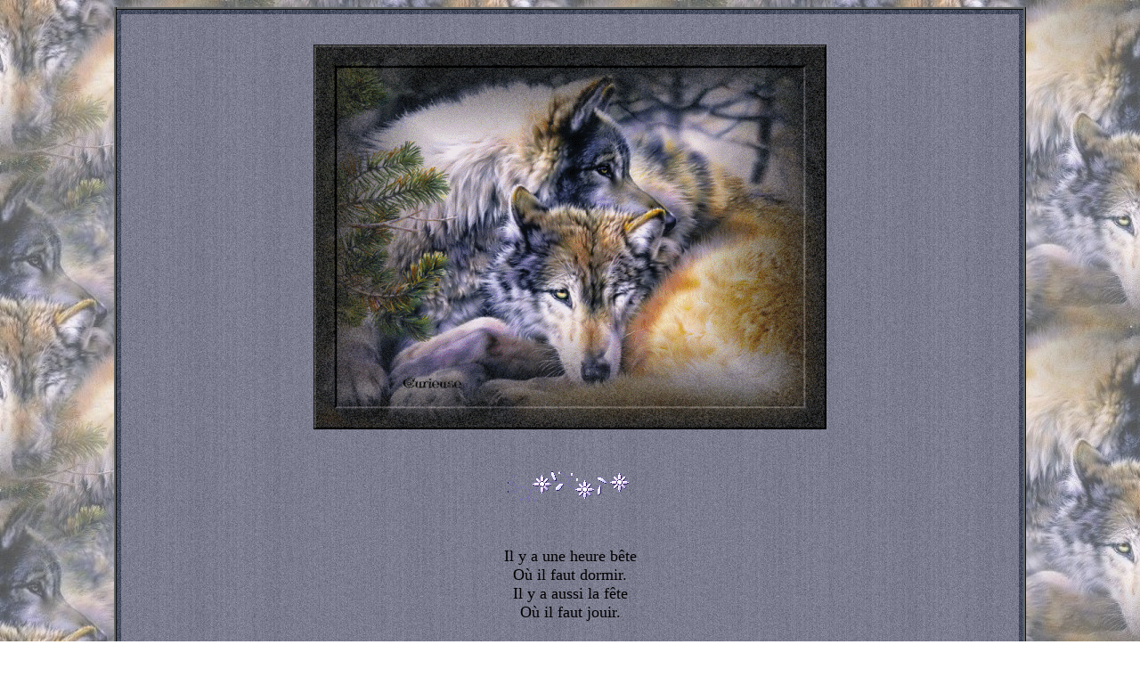

--- FILE ---
content_type: text/html
request_url: https://chezcur.com/imagerie9.htm
body_size: 1229
content:
<html>

<head>
<meta http-equiv="PRAGMA" content="NO-CACHE">
<meta http-equiv="CACHE-CONTROL" content="NO-CACHE">
<meta name="DESCRIPTION" content="Belles images anim�es et po�mes, gifs et messages, papiers � lettres, globes anim�s, calendriers mensuels en fonds d'�cran, pages sp�ciales Halloween et No�l">
<meta name="IDENTIFIER-URL" content="http://chezcur.com/">
<meta name="KEYWORDS" content="image, message, po�me, po�sie, papier, lettres, Outlook, calendrier, fond, �cran, gif, anime, globe, halloween, No�l, animation, imagerie, fleurs, f�e, ange, sorci�re, Dracula, fant�me, valentin, calendrier, imagerie, nature, r�verie, tendresse, animation, texte, flore, faune, paysage, peinture, pens�es, cr�ation, Incredimail, f�tes, graphisme, valentin, Saint Patrick, f�tes, m�res, p�res, r�flexion">
<meta name="LANGUAGE" content="FR">
<meta name="REVISIT-AFTER" content="15 DAYS">
<meta name="ROBOTS" content="All">
<meta name="ROBOTS" content="INDEX, FOLLOW">
<meta name="TITLE" content="Lune de miel">
<title>Lune de miel</title>
<bgsound src="12.mid" loop="-1">
<STYLE TYPE="text/css">
BODY {
scrollbar-face-color: #6B6D7A; 
scrollbar-shadow-color: #AAA7C2;
scrollbar-highlight-color: #6B6D7A;
scrollbar-3dlight-color: #AAA7C2; 
scrollbar-darkshadow-color: #6B6D7A; 
scrollbar-track-color: #AAA7C2; 
scrollbar-arrow-color: #AAA7C2;
}
</STYLE>
</head>

<body background="fondlunedemiel.jpg" bgproperties="fixed">

<p>
 <!--webbot bot="HTMLMarkup" -->
</p>
<div align="center">
  <center>
  <table border="0" width="1024" style="border: 3px ridge #636665; ; border-collapse:collapse" cellspacing="0" cellpadding="5" background="fondlunedemiel2.jpg" bordercolor="#111111">
    <tr>
      <td width="100%" style="background-position: center 50%">
        <div align="center">
          <table border="0" width="100%" style="border: 3 ridge #7E8083" cellspacing="0" cellpadding="0">
            <tr>
              <td width="100%" background="fondlunedemiel3.jpg">&nbsp;
                <p align="center"><img border="0" src="110205.gif" width="576" height="432"></p>
                <p align="center"><img border="0" src="fleurslunedemiel.gif" width="200" height="100"></p>
                <p align="center"><font size="4" face="Comic Sans MS">Il y a une heure b�te<br>
                O� il faut dormir.<br>
                Il y a aussi la f�te<br>
                O� il faut jouir.<br>
                <br>
                Mais quand tu penches la t�te<br>
                Avec un soupir<br>
                Sur mon c�ur, mon c�ur s'arr�te<br>
                Et je vais mourir...<br>
                <br>
                Non ! ravi de tes mensonges,<br>
                O fille des loups,<br>
                Je m'endors noy� de songes<br>
                <br>
                Entre tes genoux.<br>
                Apr�s mon c�ur que tu ronges<br>
                Que mangerons-nous ?</font></p>
                <p align="center"><font size="4" face="Comic Sans MS"><i>Charles
                Cros</i></font></p>
                <p align="center"><img border="0" src="fleurslunedemiel.gif" width="200" height="100"></p>
                <p align="center" style="margin-top: 0; margin-bottom: 0"><a href="imagerie10.htm"><img border="0" src="pagesuivante8.gif" width="213" height="37"></a></p>
                <p align="center" style="margin-top: 0; margin-bottom: 0">&nbsp;</p>
                <p align="center" style="margin-top: 0; margin-bottom: 0"><img border="0" src="fleurslunedemiel.gif" width="200" height="100"></p>
              </td>
            </tr>
          </table>
        </div>
      </td>
    </tr>
  </table>
  </center>
</div>

</body>

</html>